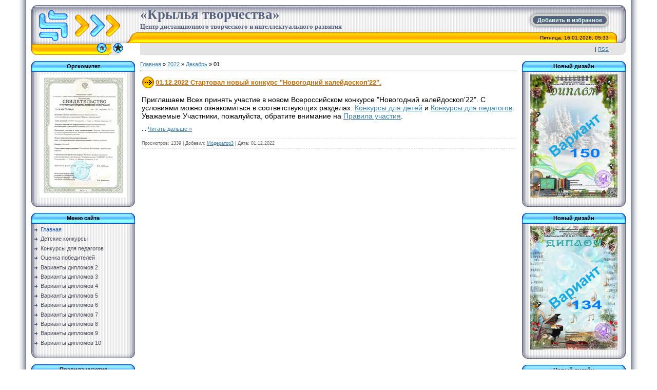

--- FILE ---
content_type: text/javascript; charset=UTF-8
request_url: https://kryl-tvor.com/rtr/1-116
body_size: 187
content:
document.write('<a href="https://kryl-tvor.com/rtr/1-116-1" target="_blank"><img alt="" border="0" src="https://kryl-tvor.com/Kartinki/baner_gl.redaktor3.jpg" width="190" height="100"></a>');

--- FILE ---
content_type: text/javascript; charset=UTF-8
request_url: https://kryl-tvor.com/rtr/1-114
body_size: 193
content:
document.write('<a href="https://kryl-tvor.com/rtr/1-114-1" target="_blank"><img alt="" border="0" src="https://kryl-tvor.com/Kartinki/Diplom/var_148_blank-1-avat.jpg" width="170" height="240"></a>');

--- FILE ---
content_type: text/javascript; charset=UTF-8
request_url: https://kryl-tvor.com/rtr/1-115
body_size: 193
content:
document.write('<a href="https://kryl-tvor.com/rtr/1-115-1" target="_blank"><img alt="" border="0" src="https://kryl-tvor.com/Kartinki/Diplom/var_80_blank-1-avat.gif" width="170" height="240"></a>');

--- FILE ---
content_type: text/javascript; charset=UTF-8
request_url: https://kryl-tvor.com/rtr/1-108
body_size: 190
content:
document.write('<a href="https://kryl-tvor.com/rtr/1-108-1" target="_blank"><img alt="" border="0" src="https://kryl-tvor.com/Kartinki/svidetelstvo_smi_avat.jpg" width="170" height="240"></a>');